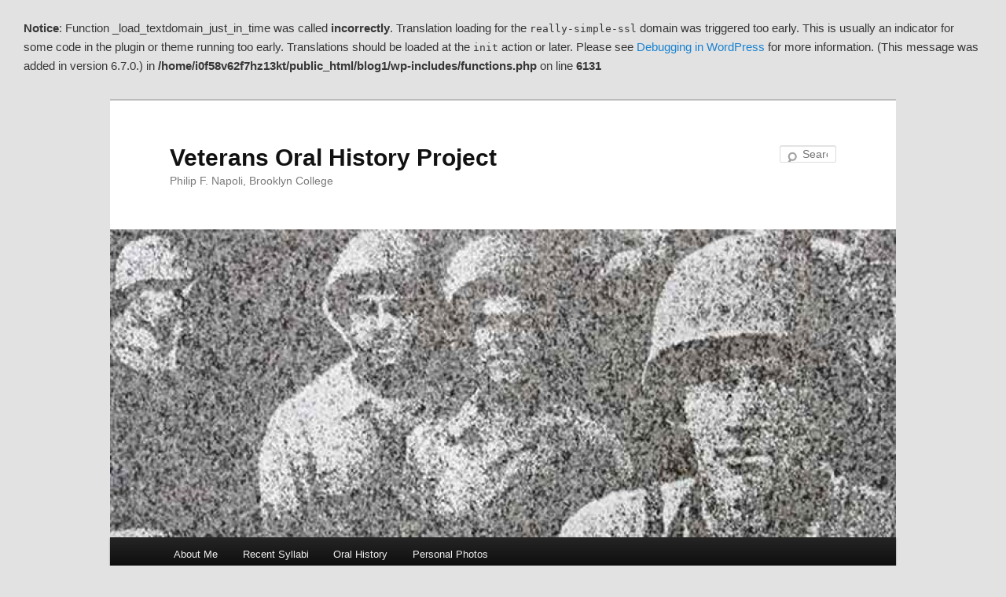

--- FILE ---
content_type: text/html; charset=UTF-8
request_url: https://philipnapoli.com/blog1/author/administrator/
body_size: 13776
content:
<br />
<b>Notice</b>:  Function _load_textdomain_just_in_time was called <strong>incorrectly</strong>. Translation loading for the <code>really-simple-ssl</code> domain was triggered too early. This is usually an indicator for some code in the plugin or theme running too early. Translations should be loaded at the <code>init</code> action or later. Please see <a href="https://developer.wordpress.org/advanced-administration/debug/debug-wordpress/">Debugging in WordPress</a> for more information. (This message was added in version 6.7.0.) in <b>/home/i0f58v62f7hz13kt/public_html/blog1/wp-includes/functions.php</b> on line <b>6131</b><br />
<!DOCTYPE html>
<html lang="en-US">
<head>
<meta charset="UTF-8" />
<meta name="viewport" content="width=device-width, initial-scale=1.0" />
<title>
Administrator | Veterans Oral History Project	</title>
<link rel="profile" href="https://gmpg.org/xfn/11" />
<link rel="stylesheet" type="text/css" media="all" href="https://philipnapoli.com/blog1/wp-content/themes/twentyeleven/style.css?ver=20251202" />
<link rel="pingback" href="https://philipnapoli.com/blog1/xmlrpc.php">
<meta name='robots' content='max-image-preview:large' />
<link rel="alternate" type="application/rss+xml" title="Veterans Oral History Project &raquo; Feed" href="https://philipnapoli.com/blog1/feed/" />
<link rel="alternate" type="application/rss+xml" title="Veterans Oral History Project &raquo; Comments Feed" href="https://philipnapoli.com/blog1/comments/feed/" />
<link rel="alternate" type="application/rss+xml" title="Veterans Oral History Project &raquo; Posts by Administrator Feed" href="https://philipnapoli.com/blog1/author/administrator/feed/" />
<style id='wp-img-auto-sizes-contain-inline-css' type='text/css'>
img:is([sizes=auto i],[sizes^="auto," i]){contain-intrinsic-size:3000px 1500px}
/*# sourceURL=wp-img-auto-sizes-contain-inline-css */
</style>
<style id='wp-emoji-styles-inline-css' type='text/css'>

	img.wp-smiley, img.emoji {
		display: inline !important;
		border: none !important;
		box-shadow: none !important;
		height: 1em !important;
		width: 1em !important;
		margin: 0 0.07em !important;
		vertical-align: -0.1em !important;
		background: none !important;
		padding: 0 !important;
	}
/*# sourceURL=wp-emoji-styles-inline-css */
</style>
<link rel='stylesheet' id='wp-block-library-css' href='https://philipnapoli.com/blog1/wp-includes/css/dist/block-library/style.min.css?ver=6.9' type='text/css' media='all' />
<style id='wp-block-image-inline-css' type='text/css'>
.wp-block-image>a,.wp-block-image>figure>a{display:inline-block}.wp-block-image img{box-sizing:border-box;height:auto;max-width:100%;vertical-align:bottom}@media not (prefers-reduced-motion){.wp-block-image img.hide{visibility:hidden}.wp-block-image img.show{animation:show-content-image .4s}}.wp-block-image[style*=border-radius] img,.wp-block-image[style*=border-radius]>a{border-radius:inherit}.wp-block-image.has-custom-border img{box-sizing:border-box}.wp-block-image.aligncenter{text-align:center}.wp-block-image.alignfull>a,.wp-block-image.alignwide>a{width:100%}.wp-block-image.alignfull img,.wp-block-image.alignwide img{height:auto;width:100%}.wp-block-image .aligncenter,.wp-block-image .alignleft,.wp-block-image .alignright,.wp-block-image.aligncenter,.wp-block-image.alignleft,.wp-block-image.alignright{display:table}.wp-block-image .aligncenter>figcaption,.wp-block-image .alignleft>figcaption,.wp-block-image .alignright>figcaption,.wp-block-image.aligncenter>figcaption,.wp-block-image.alignleft>figcaption,.wp-block-image.alignright>figcaption{caption-side:bottom;display:table-caption}.wp-block-image .alignleft{float:left;margin:.5em 1em .5em 0}.wp-block-image .alignright{float:right;margin:.5em 0 .5em 1em}.wp-block-image .aligncenter{margin-left:auto;margin-right:auto}.wp-block-image :where(figcaption){margin-bottom:1em;margin-top:.5em}.wp-block-image.is-style-circle-mask img{border-radius:9999px}@supports ((-webkit-mask-image:none) or (mask-image:none)) or (-webkit-mask-image:none){.wp-block-image.is-style-circle-mask img{border-radius:0;-webkit-mask-image:url('data:image/svg+xml;utf8,<svg viewBox="0 0 100 100" xmlns="http://www.w3.org/2000/svg"><circle cx="50" cy="50" r="50"/></svg>');mask-image:url('data:image/svg+xml;utf8,<svg viewBox="0 0 100 100" xmlns="http://www.w3.org/2000/svg"><circle cx="50" cy="50" r="50"/></svg>');mask-mode:alpha;-webkit-mask-position:center;mask-position:center;-webkit-mask-repeat:no-repeat;mask-repeat:no-repeat;-webkit-mask-size:contain;mask-size:contain}}:root :where(.wp-block-image.is-style-rounded img,.wp-block-image .is-style-rounded img){border-radius:9999px}.wp-block-image figure{margin:0}.wp-lightbox-container{display:flex;flex-direction:column;position:relative}.wp-lightbox-container img{cursor:zoom-in}.wp-lightbox-container img:hover+button{opacity:1}.wp-lightbox-container button{align-items:center;backdrop-filter:blur(16px) saturate(180%);background-color:#5a5a5a40;border:none;border-radius:4px;cursor:zoom-in;display:flex;height:20px;justify-content:center;opacity:0;padding:0;position:absolute;right:16px;text-align:center;top:16px;width:20px;z-index:100}@media not (prefers-reduced-motion){.wp-lightbox-container button{transition:opacity .2s ease}}.wp-lightbox-container button:focus-visible{outline:3px auto #5a5a5a40;outline:3px auto -webkit-focus-ring-color;outline-offset:3px}.wp-lightbox-container button:hover{cursor:pointer;opacity:1}.wp-lightbox-container button:focus{opacity:1}.wp-lightbox-container button:focus,.wp-lightbox-container button:hover,.wp-lightbox-container button:not(:hover):not(:active):not(.has-background){background-color:#5a5a5a40;border:none}.wp-lightbox-overlay{box-sizing:border-box;cursor:zoom-out;height:100vh;left:0;overflow:hidden;position:fixed;top:0;visibility:hidden;width:100%;z-index:100000}.wp-lightbox-overlay .close-button{align-items:center;cursor:pointer;display:flex;justify-content:center;min-height:40px;min-width:40px;padding:0;position:absolute;right:calc(env(safe-area-inset-right) + 16px);top:calc(env(safe-area-inset-top) + 16px);z-index:5000000}.wp-lightbox-overlay .close-button:focus,.wp-lightbox-overlay .close-button:hover,.wp-lightbox-overlay .close-button:not(:hover):not(:active):not(.has-background){background:none;border:none}.wp-lightbox-overlay .lightbox-image-container{height:var(--wp--lightbox-container-height);left:50%;overflow:hidden;position:absolute;top:50%;transform:translate(-50%,-50%);transform-origin:top left;width:var(--wp--lightbox-container-width);z-index:9999999999}.wp-lightbox-overlay .wp-block-image{align-items:center;box-sizing:border-box;display:flex;height:100%;justify-content:center;margin:0;position:relative;transform-origin:0 0;width:100%;z-index:3000000}.wp-lightbox-overlay .wp-block-image img{height:var(--wp--lightbox-image-height);min-height:var(--wp--lightbox-image-height);min-width:var(--wp--lightbox-image-width);width:var(--wp--lightbox-image-width)}.wp-lightbox-overlay .wp-block-image figcaption{display:none}.wp-lightbox-overlay button{background:none;border:none}.wp-lightbox-overlay .scrim{background-color:#fff;height:100%;opacity:.9;position:absolute;width:100%;z-index:2000000}.wp-lightbox-overlay.active{visibility:visible}@media not (prefers-reduced-motion){.wp-lightbox-overlay.active{animation:turn-on-visibility .25s both}.wp-lightbox-overlay.active img{animation:turn-on-visibility .35s both}.wp-lightbox-overlay.show-closing-animation:not(.active){animation:turn-off-visibility .35s both}.wp-lightbox-overlay.show-closing-animation:not(.active) img{animation:turn-off-visibility .25s both}.wp-lightbox-overlay.zoom.active{animation:none;opacity:1;visibility:visible}.wp-lightbox-overlay.zoom.active .lightbox-image-container{animation:lightbox-zoom-in .4s}.wp-lightbox-overlay.zoom.active .lightbox-image-container img{animation:none}.wp-lightbox-overlay.zoom.active .scrim{animation:turn-on-visibility .4s forwards}.wp-lightbox-overlay.zoom.show-closing-animation:not(.active){animation:none}.wp-lightbox-overlay.zoom.show-closing-animation:not(.active) .lightbox-image-container{animation:lightbox-zoom-out .4s}.wp-lightbox-overlay.zoom.show-closing-animation:not(.active) .lightbox-image-container img{animation:none}.wp-lightbox-overlay.zoom.show-closing-animation:not(.active) .scrim{animation:turn-off-visibility .4s forwards}}@keyframes show-content-image{0%{visibility:hidden}99%{visibility:hidden}to{visibility:visible}}@keyframes turn-on-visibility{0%{opacity:0}to{opacity:1}}@keyframes turn-off-visibility{0%{opacity:1;visibility:visible}99%{opacity:0;visibility:visible}to{opacity:0;visibility:hidden}}@keyframes lightbox-zoom-in{0%{transform:translate(calc((-100vw + var(--wp--lightbox-scrollbar-width))/2 + var(--wp--lightbox-initial-left-position)),calc(-50vh + var(--wp--lightbox-initial-top-position))) scale(var(--wp--lightbox-scale))}to{transform:translate(-50%,-50%) scale(1)}}@keyframes lightbox-zoom-out{0%{transform:translate(-50%,-50%) scale(1);visibility:visible}99%{visibility:visible}to{transform:translate(calc((-100vw + var(--wp--lightbox-scrollbar-width))/2 + var(--wp--lightbox-initial-left-position)),calc(-50vh + var(--wp--lightbox-initial-top-position))) scale(var(--wp--lightbox-scale));visibility:hidden}}
/*# sourceURL=https://philipnapoli.com/blog1/wp-includes/blocks/image/style.min.css */
</style>
<style id='wp-block-image-theme-inline-css' type='text/css'>
:root :where(.wp-block-image figcaption){color:#555;font-size:13px;text-align:center}.is-dark-theme :root :where(.wp-block-image figcaption){color:#ffffffa6}.wp-block-image{margin:0 0 1em}
/*# sourceURL=https://philipnapoli.com/blog1/wp-includes/blocks/image/theme.min.css */
</style>
<style id='wp-block-embed-inline-css' type='text/css'>
.wp-block-embed.alignleft,.wp-block-embed.alignright,.wp-block[data-align=left]>[data-type="core/embed"],.wp-block[data-align=right]>[data-type="core/embed"]{max-width:360px;width:100%}.wp-block-embed.alignleft .wp-block-embed__wrapper,.wp-block-embed.alignright .wp-block-embed__wrapper,.wp-block[data-align=left]>[data-type="core/embed"] .wp-block-embed__wrapper,.wp-block[data-align=right]>[data-type="core/embed"] .wp-block-embed__wrapper{min-width:280px}.wp-block-cover .wp-block-embed{min-height:240px;min-width:320px}.wp-block-embed{overflow-wrap:break-word}.wp-block-embed :where(figcaption){margin-bottom:1em;margin-top:.5em}.wp-block-embed iframe{max-width:100%}.wp-block-embed__wrapper{position:relative}.wp-embed-responsive .wp-has-aspect-ratio .wp-block-embed__wrapper:before{content:"";display:block;padding-top:50%}.wp-embed-responsive .wp-has-aspect-ratio iframe{bottom:0;height:100%;left:0;position:absolute;right:0;top:0;width:100%}.wp-embed-responsive .wp-embed-aspect-21-9 .wp-block-embed__wrapper:before{padding-top:42.85%}.wp-embed-responsive .wp-embed-aspect-18-9 .wp-block-embed__wrapper:before{padding-top:50%}.wp-embed-responsive .wp-embed-aspect-16-9 .wp-block-embed__wrapper:before{padding-top:56.25%}.wp-embed-responsive .wp-embed-aspect-4-3 .wp-block-embed__wrapper:before{padding-top:75%}.wp-embed-responsive .wp-embed-aspect-1-1 .wp-block-embed__wrapper:before{padding-top:100%}.wp-embed-responsive .wp-embed-aspect-9-16 .wp-block-embed__wrapper:before{padding-top:177.77%}.wp-embed-responsive .wp-embed-aspect-1-2 .wp-block-embed__wrapper:before{padding-top:200%}
/*# sourceURL=https://philipnapoli.com/blog1/wp-includes/blocks/embed/style.min.css */
</style>
<style id='wp-block-embed-theme-inline-css' type='text/css'>
.wp-block-embed :where(figcaption){color:#555;font-size:13px;text-align:center}.is-dark-theme .wp-block-embed :where(figcaption){color:#ffffffa6}.wp-block-embed{margin:0 0 1em}
/*# sourceURL=https://philipnapoli.com/blog1/wp-includes/blocks/embed/theme.min.css */
</style>
<style id='wp-block-paragraph-inline-css' type='text/css'>
.is-small-text{font-size:.875em}.is-regular-text{font-size:1em}.is-large-text{font-size:2.25em}.is-larger-text{font-size:3em}.has-drop-cap:not(:focus):first-letter{float:left;font-size:8.4em;font-style:normal;font-weight:100;line-height:.68;margin:.05em .1em 0 0;text-transform:uppercase}body.rtl .has-drop-cap:not(:focus):first-letter{float:none;margin-left:.1em}p.has-drop-cap.has-background{overflow:hidden}:root :where(p.has-background){padding:1.25em 2.375em}:where(p.has-text-color:not(.has-link-color)) a{color:inherit}p.has-text-align-left[style*="writing-mode:vertical-lr"],p.has-text-align-right[style*="writing-mode:vertical-rl"]{rotate:180deg}
/*# sourceURL=https://philipnapoli.com/blog1/wp-includes/blocks/paragraph/style.min.css */
</style>
<style id='global-styles-inline-css' type='text/css'>
:root{--wp--preset--aspect-ratio--square: 1;--wp--preset--aspect-ratio--4-3: 4/3;--wp--preset--aspect-ratio--3-4: 3/4;--wp--preset--aspect-ratio--3-2: 3/2;--wp--preset--aspect-ratio--2-3: 2/3;--wp--preset--aspect-ratio--16-9: 16/9;--wp--preset--aspect-ratio--9-16: 9/16;--wp--preset--color--black: #000;--wp--preset--color--cyan-bluish-gray: #abb8c3;--wp--preset--color--white: #fff;--wp--preset--color--pale-pink: #f78da7;--wp--preset--color--vivid-red: #cf2e2e;--wp--preset--color--luminous-vivid-orange: #ff6900;--wp--preset--color--luminous-vivid-amber: #fcb900;--wp--preset--color--light-green-cyan: #7bdcb5;--wp--preset--color--vivid-green-cyan: #00d084;--wp--preset--color--pale-cyan-blue: #8ed1fc;--wp--preset--color--vivid-cyan-blue: #0693e3;--wp--preset--color--vivid-purple: #9b51e0;--wp--preset--color--blue: #1982d1;--wp--preset--color--dark-gray: #373737;--wp--preset--color--medium-gray: #666;--wp--preset--color--light-gray: #e2e2e2;--wp--preset--gradient--vivid-cyan-blue-to-vivid-purple: linear-gradient(135deg,rgb(6,147,227) 0%,rgb(155,81,224) 100%);--wp--preset--gradient--light-green-cyan-to-vivid-green-cyan: linear-gradient(135deg,rgb(122,220,180) 0%,rgb(0,208,130) 100%);--wp--preset--gradient--luminous-vivid-amber-to-luminous-vivid-orange: linear-gradient(135deg,rgb(252,185,0) 0%,rgb(255,105,0) 100%);--wp--preset--gradient--luminous-vivid-orange-to-vivid-red: linear-gradient(135deg,rgb(255,105,0) 0%,rgb(207,46,46) 100%);--wp--preset--gradient--very-light-gray-to-cyan-bluish-gray: linear-gradient(135deg,rgb(238,238,238) 0%,rgb(169,184,195) 100%);--wp--preset--gradient--cool-to-warm-spectrum: linear-gradient(135deg,rgb(74,234,220) 0%,rgb(151,120,209) 20%,rgb(207,42,186) 40%,rgb(238,44,130) 60%,rgb(251,105,98) 80%,rgb(254,248,76) 100%);--wp--preset--gradient--blush-light-purple: linear-gradient(135deg,rgb(255,206,236) 0%,rgb(152,150,240) 100%);--wp--preset--gradient--blush-bordeaux: linear-gradient(135deg,rgb(254,205,165) 0%,rgb(254,45,45) 50%,rgb(107,0,62) 100%);--wp--preset--gradient--luminous-dusk: linear-gradient(135deg,rgb(255,203,112) 0%,rgb(199,81,192) 50%,rgb(65,88,208) 100%);--wp--preset--gradient--pale-ocean: linear-gradient(135deg,rgb(255,245,203) 0%,rgb(182,227,212) 50%,rgb(51,167,181) 100%);--wp--preset--gradient--electric-grass: linear-gradient(135deg,rgb(202,248,128) 0%,rgb(113,206,126) 100%);--wp--preset--gradient--midnight: linear-gradient(135deg,rgb(2,3,129) 0%,rgb(40,116,252) 100%);--wp--preset--font-size--small: 13px;--wp--preset--font-size--medium: 20px;--wp--preset--font-size--large: 36px;--wp--preset--font-size--x-large: 42px;--wp--preset--spacing--20: 0.44rem;--wp--preset--spacing--30: 0.67rem;--wp--preset--spacing--40: 1rem;--wp--preset--spacing--50: 1.5rem;--wp--preset--spacing--60: 2.25rem;--wp--preset--spacing--70: 3.38rem;--wp--preset--spacing--80: 5.06rem;--wp--preset--shadow--natural: 6px 6px 9px rgba(0, 0, 0, 0.2);--wp--preset--shadow--deep: 12px 12px 50px rgba(0, 0, 0, 0.4);--wp--preset--shadow--sharp: 6px 6px 0px rgba(0, 0, 0, 0.2);--wp--preset--shadow--outlined: 6px 6px 0px -3px rgb(255, 255, 255), 6px 6px rgb(0, 0, 0);--wp--preset--shadow--crisp: 6px 6px 0px rgb(0, 0, 0);}:where(.is-layout-flex){gap: 0.5em;}:where(.is-layout-grid){gap: 0.5em;}body .is-layout-flex{display: flex;}.is-layout-flex{flex-wrap: wrap;align-items: center;}.is-layout-flex > :is(*, div){margin: 0;}body .is-layout-grid{display: grid;}.is-layout-grid > :is(*, div){margin: 0;}:where(.wp-block-columns.is-layout-flex){gap: 2em;}:where(.wp-block-columns.is-layout-grid){gap: 2em;}:where(.wp-block-post-template.is-layout-flex){gap: 1.25em;}:where(.wp-block-post-template.is-layout-grid){gap: 1.25em;}.has-black-color{color: var(--wp--preset--color--black) !important;}.has-cyan-bluish-gray-color{color: var(--wp--preset--color--cyan-bluish-gray) !important;}.has-white-color{color: var(--wp--preset--color--white) !important;}.has-pale-pink-color{color: var(--wp--preset--color--pale-pink) !important;}.has-vivid-red-color{color: var(--wp--preset--color--vivid-red) !important;}.has-luminous-vivid-orange-color{color: var(--wp--preset--color--luminous-vivid-orange) !important;}.has-luminous-vivid-amber-color{color: var(--wp--preset--color--luminous-vivid-amber) !important;}.has-light-green-cyan-color{color: var(--wp--preset--color--light-green-cyan) !important;}.has-vivid-green-cyan-color{color: var(--wp--preset--color--vivid-green-cyan) !important;}.has-pale-cyan-blue-color{color: var(--wp--preset--color--pale-cyan-blue) !important;}.has-vivid-cyan-blue-color{color: var(--wp--preset--color--vivid-cyan-blue) !important;}.has-vivid-purple-color{color: var(--wp--preset--color--vivid-purple) !important;}.has-black-background-color{background-color: var(--wp--preset--color--black) !important;}.has-cyan-bluish-gray-background-color{background-color: var(--wp--preset--color--cyan-bluish-gray) !important;}.has-white-background-color{background-color: var(--wp--preset--color--white) !important;}.has-pale-pink-background-color{background-color: var(--wp--preset--color--pale-pink) !important;}.has-vivid-red-background-color{background-color: var(--wp--preset--color--vivid-red) !important;}.has-luminous-vivid-orange-background-color{background-color: var(--wp--preset--color--luminous-vivid-orange) !important;}.has-luminous-vivid-amber-background-color{background-color: var(--wp--preset--color--luminous-vivid-amber) !important;}.has-light-green-cyan-background-color{background-color: var(--wp--preset--color--light-green-cyan) !important;}.has-vivid-green-cyan-background-color{background-color: var(--wp--preset--color--vivid-green-cyan) !important;}.has-pale-cyan-blue-background-color{background-color: var(--wp--preset--color--pale-cyan-blue) !important;}.has-vivid-cyan-blue-background-color{background-color: var(--wp--preset--color--vivid-cyan-blue) !important;}.has-vivid-purple-background-color{background-color: var(--wp--preset--color--vivid-purple) !important;}.has-black-border-color{border-color: var(--wp--preset--color--black) !important;}.has-cyan-bluish-gray-border-color{border-color: var(--wp--preset--color--cyan-bluish-gray) !important;}.has-white-border-color{border-color: var(--wp--preset--color--white) !important;}.has-pale-pink-border-color{border-color: var(--wp--preset--color--pale-pink) !important;}.has-vivid-red-border-color{border-color: var(--wp--preset--color--vivid-red) !important;}.has-luminous-vivid-orange-border-color{border-color: var(--wp--preset--color--luminous-vivid-orange) !important;}.has-luminous-vivid-amber-border-color{border-color: var(--wp--preset--color--luminous-vivid-amber) !important;}.has-light-green-cyan-border-color{border-color: var(--wp--preset--color--light-green-cyan) !important;}.has-vivid-green-cyan-border-color{border-color: var(--wp--preset--color--vivid-green-cyan) !important;}.has-pale-cyan-blue-border-color{border-color: var(--wp--preset--color--pale-cyan-blue) !important;}.has-vivid-cyan-blue-border-color{border-color: var(--wp--preset--color--vivid-cyan-blue) !important;}.has-vivid-purple-border-color{border-color: var(--wp--preset--color--vivid-purple) !important;}.has-vivid-cyan-blue-to-vivid-purple-gradient-background{background: var(--wp--preset--gradient--vivid-cyan-blue-to-vivid-purple) !important;}.has-light-green-cyan-to-vivid-green-cyan-gradient-background{background: var(--wp--preset--gradient--light-green-cyan-to-vivid-green-cyan) !important;}.has-luminous-vivid-amber-to-luminous-vivid-orange-gradient-background{background: var(--wp--preset--gradient--luminous-vivid-amber-to-luminous-vivid-orange) !important;}.has-luminous-vivid-orange-to-vivid-red-gradient-background{background: var(--wp--preset--gradient--luminous-vivid-orange-to-vivid-red) !important;}.has-very-light-gray-to-cyan-bluish-gray-gradient-background{background: var(--wp--preset--gradient--very-light-gray-to-cyan-bluish-gray) !important;}.has-cool-to-warm-spectrum-gradient-background{background: var(--wp--preset--gradient--cool-to-warm-spectrum) !important;}.has-blush-light-purple-gradient-background{background: var(--wp--preset--gradient--blush-light-purple) !important;}.has-blush-bordeaux-gradient-background{background: var(--wp--preset--gradient--blush-bordeaux) !important;}.has-luminous-dusk-gradient-background{background: var(--wp--preset--gradient--luminous-dusk) !important;}.has-pale-ocean-gradient-background{background: var(--wp--preset--gradient--pale-ocean) !important;}.has-electric-grass-gradient-background{background: var(--wp--preset--gradient--electric-grass) !important;}.has-midnight-gradient-background{background: var(--wp--preset--gradient--midnight) !important;}.has-small-font-size{font-size: var(--wp--preset--font-size--small) !important;}.has-medium-font-size{font-size: var(--wp--preset--font-size--medium) !important;}.has-large-font-size{font-size: var(--wp--preset--font-size--large) !important;}.has-x-large-font-size{font-size: var(--wp--preset--font-size--x-large) !important;}
/*# sourceURL=global-styles-inline-css */
</style>

<style id='classic-theme-styles-inline-css' type='text/css'>
/*! This file is auto-generated */
.wp-block-button__link{color:#fff;background-color:#32373c;border-radius:9999px;box-shadow:none;text-decoration:none;padding:calc(.667em + 2px) calc(1.333em + 2px);font-size:1.125em}.wp-block-file__button{background:#32373c;color:#fff;text-decoration:none}
/*# sourceURL=/wp-includes/css/classic-themes.min.css */
</style>
<link rel='stylesheet' id='twentyeleven-block-style-css' href='https://philipnapoli.com/blog1/wp-content/themes/twentyeleven/blocks.css?ver=20240703' type='text/css' media='all' />
<link rel="https://api.w.org/" href="https://philipnapoli.com/blog1/wp-json/" /><link rel="alternate" title="JSON" type="application/json" href="https://philipnapoli.com/blog1/wp-json/wp/v2/users/1" /><link rel="EditURI" type="application/rsd+xml" title="RSD" href="https://philipnapoli.com/blog1/xmlrpc.php?rsd" />
<meta name="generator" content="WordPress 6.9" />
<style type="text/css">.recentcomments a{display:inline !important;padding:0 !important;margin:0 !important;}</style></head>

<body data-rsssl=1 class="archive author author-administrator author-1 custom-background wp-embed-responsive wp-theme-twentyeleven single-author two-column right-sidebar">
<div class="skip-link"><a class="assistive-text" href="#content">Skip to primary content</a></div><div class="skip-link"><a class="assistive-text" href="#secondary">Skip to secondary content</a></div><div id="page" class="hfeed">
	<header id="branding">
			<hgroup>
									<h1 id="site-title"><span><a href="https://philipnapoli.com/blog1/" rel="home" >Veterans Oral History Project</a></span></h1>
										<h2 id="site-description">Philip F. Napoli, Brooklyn College</h2>
							</hgroup>

						<a href="https://philipnapoli.com/blog1/" rel="home" >
				<img src="https://philipnapoli.com/blog1/wp-content/uploads/2013/01/cropped-pfn_korean_memorial_dc_for-web.jpg" width="1000" height="392" alt="Veterans Oral History Project" srcset="https://philipnapoli.com/blog1/wp-content/uploads/2013/01/cropped-pfn_korean_memorial_dc_for-web.jpg 1000w, https://philipnapoli.com/blog1/wp-content/uploads/2013/01/cropped-pfn_korean_memorial_dc_for-web-300x117.jpg 300w, https://philipnapoli.com/blog1/wp-content/uploads/2013/01/cropped-pfn_korean_memorial_dc_for-web-500x196.jpg 500w" sizes="(max-width: 1000px) 100vw, 1000px" decoding="async" fetchpriority="high" />			</a>
			
									<form method="get" id="searchform" action="https://philipnapoli.com/blog1/">
		<label for="s" class="assistive-text">Search</label>
		<input type="text" class="field" name="s" id="s" placeholder="Search" />
		<input type="submit" class="submit" name="submit" id="searchsubmit" value="Search" />
	</form>
			
			<nav id="access">
				<h3 class="assistive-text">Main menu</h3>
				<div class="menu-pages-container"><ul id="menu-pages" class="menu"><li id="menu-item-1059" class="menu-item menu-item-type-post_type menu-item-object-page menu-item-has-children menu-item-1059"><a href="https://philipnapoli.com/blog1/about-me/">About Me</a>
<ul class="sub-menu">
	<li id="menu-item-1051" class="menu-item menu-item-type-post_type menu-item-object-page menu-item-1051"><a href="https://philipnapoli.com/blog1/about-me/philip-f-napoli-cv-feb-2015/">Philip F. Napoli Brief CV</a></li>
</ul>
</li>
<li id="menu-item-1191" class="menu-item menu-item-type-post_type menu-item-object-page menu-item-1191"><a href="https://philipnapoli.com/blog1/recent-syllabi/">Recent Syllabi</a></li>
<li id="menu-item-1119" class="menu-item menu-item-type-post_type menu-item-object-page menu-item-has-children menu-item-1119"><a href="https://philipnapoli.com/blog1/oral-history/">Oral History</a>
<ul class="sub-menu">
	<li id="menu-item-1137" class="menu-item menu-item-type-post_type menu-item-object-page menu-item-1137"><a href="https://philipnapoli.com/blog1/oral-history/brooklyn-college-listening-project-forms/">Brooklyn College Listening Project Forms</a></li>
	<li id="menu-item-1130" class="menu-item menu-item-type-post_type menu-item-object-page menu-item-1130"><a href="https://philipnapoli.com/blog1/oral-history/napoli-irb-forms/">Napoli IRB Forms</a></li>
</ul>
</li>
<li id="menu-item-1049" class="menu-item menu-item-type-post_type menu-item-object-page menu-item-1049"><a href="https://philipnapoli.com/blog1/personal-photos/">Personal Photos</a></li>
</ul></div>			</nav><!-- #access -->
	</header><!-- #branding -->


	<div id="main">

		<section id="primary">
			<div id="content" role="main">

			
				
				<header class="page-header">
					<h1 class="page-title author">
					Author Archives: <span class="vcard"><a class="url fn n" href="https://philipnapoli.com/blog1/author/administrator/" rel="me">Administrator</a></span>					</h1>
				</header>

				
							<nav id="nav-above">
				<h3 class="assistive-text">Post navigation</h3>
									<div class="nav-previous"><a href="https://philipnapoli.com/blog1/author/administrator/page/2/" ><span class="meta-nav">&larr;</span> Older posts</a></div>
				
							</nav><!-- #nav-above -->
			
								<div id="author-info">
					<div id="author-avatar">
						<img alt='' src='https://secure.gravatar.com/avatar/be8e687c017ec7d3126b49c39f9b04e3d5b500be2e86b53aee42db6ee0fed345?s=60&#038;d=mm&#038;r=g' srcset='https://secure.gravatar.com/avatar/be8e687c017ec7d3126b49c39f9b04e3d5b500be2e86b53aee42db6ee0fed345?s=120&#038;d=mm&#038;r=g 2x' class='avatar avatar-60 photo' height='60' width='60' decoding='async'/>					</div><!-- #author-avatar -->
					<div id="author-description">
						<h2>
						About Administrator						</h2>
						I am an associate professor of U.S. history at Brooklyn College.					</div><!-- #author-description	-->
				</div><!-- #author-info -->
				
				
					
	<article id="post-1229" class="post-1229 post type-post status-publish format-standard hentry category-uncategorized">
		<header class="entry-header">
						<h1 class="entry-title"><a href="https://philipnapoli.com/blog1/2023/07/31/interview-about-bringing-it-all-back-home/" rel="bookmark">Interview about Bringing It All Back Home</a></h1>
			
						<div class="entry-meta">
				<span class="sep">Posted on </span><a href="https://philipnapoli.com/blog1/2023/07/31/interview-about-bringing-it-all-back-home/" title="6:48 pm" rel="bookmark"><time class="entry-date" datetime="2023-07-31T18:48:15+00:00">July 31, 2023</time></a><span class="by-author"> <span class="sep"> by </span> <span class="author vcard"><a class="url fn n" href="https://philipnapoli.com/blog1/author/administrator/" title="View all posts by Administrator" rel="author">Administrator</a></span></span>			</div><!-- .entry-meta -->
			
					</header><!-- .entry-header -->

				<div class="entry-content">
			
<p>Just found this interview with me about my first book, <a href="https://www.amazon.com/Bringing-All-Back-Home-Veterans/dp/0809073188/ref=sr_1_1?crid=3J3RHKGMVKXVH&amp;keywords=bringing+it+all+back+home+vietnam&amp;qid=1690829242&amp;sprefix=bringing+it+all+back+home+vietnam%2Caps%2C205&amp;sr=8-1" target="_blank" rel="noreferrer noopener">Bringing It All Back Home</a> recorded and published some years ago. It belongs here, I think.</p>



<figure class="wp-block-embed is-type-video is-provider-youtube wp-block-embed-youtube wp-embed-aspect-16-9 wp-has-aspect-ratio"><div class="wp-block-embed__wrapper">
<iframe title="New York City&#039;s Vietnam Veterans" width="584" height="329" src="https://www.youtube.com/embed/2kqjd4keB8s" frameborder="0" allow="accelerometer; autoplay; clipboard-write; encrypted-media; gyroscope; picture-in-picture; web-share" referrerpolicy="strict-origin-when-cross-origin" allowfullscreen></iframe>
</div></figure>
					</div><!-- .entry-content -->
		
		<footer class="entry-meta">
			
										<span class="cat-links">
					<span class="entry-utility-prep entry-utility-prep-cat-links">Posted in</span> <a href="https://philipnapoli.com/blog1/category/uncategorized/" rel="category tag">Uncategorized</a>			</span>
							
										
			
					</footer><!-- .entry-meta -->
	</article><!-- #post-1229 -->

				
					
	<article id="post-1187" class="post-1187 post type-post status-publish format-standard hentry category-uncategorized">
		<header class="entry-header">
						<h1 class="entry-title"><a href="https://philipnapoli.com/blog1/2023/07/25/brooklyn-college-remote-learning-and-oral-history-in-the-time-of-covid/" rel="bookmark">Brooklyn College: Remote learning and oral history in the time of COVID</a></h1>
			
						<div class="entry-meta">
				<span class="sep">Posted on </span><a href="https://philipnapoli.com/blog1/2023/07/25/brooklyn-college-remote-learning-and-oral-history-in-the-time-of-covid/" title="2:26 pm" rel="bookmark"><time class="entry-date" datetime="2023-07-25T14:26:57+00:00">July 25, 2023</time></a><span class="by-author"> <span class="sep"> by </span> <span class="author vcard"><a class="url fn n" href="https://philipnapoli.com/blog1/author/administrator/" title="View all posts by Administrator" rel="author">Administrator</a></span></span>			</div><!-- .entry-meta -->
			
					</header><!-- .entry-header -->

				<div class="entry-content">
			
<p>Here is a recording of a talk I did two years ago about how I shifted my oral history instructional methods in the fall of 2020.</p>



<p>&#8220;When the pandemic hit, Philip F. Napoli, associate professor and chair of the Brooklyn College Department of History, knew that this semester&#8217;s oral history class was going to present unique challenges for both pedagogy and technical operation.</p>



<p>In this session, students Malkah Schack, Xander Raff, and Professor Napoli discuss their experiences and lessons learned from a remote semester. Students learned about oral history and were responsible for conducting at least 7 hours of interviews with 5 unique narrators culminating in creating their own podcast episode. Xander explored mental health with veterans, and Malkah explored clothing as a form of resistance. They discuss the tools they used, such as TheirStory for remote interviewing and transcription, PixStori for short-form testimonies combining image and sound, and Audacity and Garage Band for composition. They also discuss lessons learned in remote interviewing.</p>



<p>The webinar was facilitated by TheirStory&#8217;s Founder &amp; CEO, Zack Ellis.&#8221;</p>



<figure class="wp-block-embed is-type-video is-provider-youtube wp-block-embed-youtube wp-embed-aspect-4-3 wp-has-aspect-ratio"><div class="wp-block-embed__wrapper">
<iframe loading="lazy" title="Brooklyn College: Remote learning and oral history in the time of COVID" width="584" height="438" src="https://www.youtube.com/embed/66NA3m2kmuI" frameborder="0" allow="accelerometer; autoplay; clipboard-write; encrypted-media; gyroscope; picture-in-picture; web-share" referrerpolicy="strict-origin-when-cross-origin" allowfullscreen></iframe>
</div></figure>



<p class="wp-embed-aspect-4-3 wp-has-aspect-ratio"><a href="https://www.youtube.com/watch?v=66NA3m2kmuI" target="_blank" rel="noreferrer noopener">https://www.youtube.com/watch?v=66NA3m2kmuI</a></p>
					</div><!-- .entry-content -->
		
		<footer class="entry-meta">
			
										<span class="cat-links">
					<span class="entry-utility-prep entry-utility-prep-cat-links">Posted in</span> <a href="https://philipnapoli.com/blog1/category/uncategorized/" rel="category tag">Uncategorized</a>			</span>
							
										
			
					</footer><!-- .entry-meta -->
	</article><!-- #post-1187 -->

				
					
	<article id="post-1185" class="post-1185 post type-post status-publish format-standard hentry category-uncategorized tag-brooklyn-college tag-brooklyn-college-history-department tag-interview tag-oral-history">
		<header class="entry-header">
						<h1 class="entry-title"><a href="https://philipnapoli.com/blog1/2023/07/25/podcast-episode/" rel="bookmark">Podcast Episode</a></h1>
			
						<div class="entry-meta">
				<span class="sep">Posted on </span><a href="https://philipnapoli.com/blog1/2023/07/25/podcast-episode/" title="1:44 pm" rel="bookmark"><time class="entry-date" datetime="2023-07-25T13:44:33+00:00">July 25, 2023</time></a><span class="by-author"> <span class="sep"> by </span> <span class="author vcard"><a class="url fn n" href="https://philipnapoli.com/blog1/author/administrator/" title="View all posts by Administrator" rel="author">Administrator</a></span></span>			</div><!-- .entry-meta -->
			
					</header><!-- .entry-header -->

				<div class="entry-content">
			
<p>This past spring, Micah Sander and Carter Green created the &#8220;<a href="https://open.spotify.com/show/7EtCZRdH24KOKYSSyNrDb4?si=bf48a45c8e7b4bb3">Our Professor Podcast</a>,&#8221; series, in which they interviewed <a href="https://www.brooklyn.edu/history/">Brooklyn College History Department</a> faculty. The episode in which they interview me <a href="https://open.spotify.com/episode/1lRHbhOTobGMaT6OqSmEdU?si=92c8dc01feb245c1">can be found here</a>.</p>



<p>From the episode description:</p>



<p>&#8220;Carter and Micah had a chat with Professor Philip Napoli. </p>



<p>Professor Philip Napoli is a historian of 20-century US social and public history and has been involved in collecting oral histories for 18 years. He received his BA from McGill and his MA and Phd from Columbia. He is the current Department Chair of the History Department.</p>



<p><br>He is the author of Bringing It All Back Home: An Oral History of New York City’s Vietnam Veterans, co-curator of “In Our Own Words: Portraits of Brooklyn’s Vietnam Veterans,” and was one of the chief researchers for Tom Brokaw’s The Greatest Generation.&#8221;<br><br>Artwork by Layal Suliaman<br>Music by Nate Sander</p>



<figure class="wp-block-embed is-type-rich is-provider-spotify wp-block-embed-spotify wp-embed-aspect-21-9 wp-has-aspect-ratio"><div class="wp-block-embed__wrapper">
https://open.spotify.com/episode/1lRHbhOTobGMaT6OqSmEdU?si=kjlRlBBRQAqgrsLCEfJ0eg
</div></figure>
					</div><!-- .entry-content -->
		
		<footer class="entry-meta">
			
										<span class="cat-links">
					<span class="entry-utility-prep entry-utility-prep-cat-links">Posted in</span> <a href="https://philipnapoli.com/blog1/category/uncategorized/" rel="category tag">Uncategorized</a>			</span>
							
										<span class="sep"> | </span>
								<span class="tag-links">
					<span class="entry-utility-prep entry-utility-prep-tag-links">Tagged</span> <a href="https://philipnapoli.com/blog1/tag/brooklyn-college/" rel="tag">Brooklyn College</a>, <a href="https://philipnapoli.com/blog1/tag/brooklyn-college-history-department/" rel="tag">brooklyn college history department</a>, <a href="https://philipnapoli.com/blog1/tag/interview/" rel="tag">interview</a>, <a href="https://philipnapoli.com/blog1/tag/oral-history/" rel="tag">oral history</a>			</span>
							
			
					</footer><!-- .entry-meta -->
	</article><!-- #post-1185 -->

				
					
	<article id="post-1015" class="post-1015 post type-post status-publish format-standard hentry category-uncategorized">
		<header class="entry-header">
						<h1 class="entry-title"><a href="https://philipnapoli.com/blog1/2023/07/19/interim-dean-brooklyn-college-school-of-humanities-and-social-sciences/" rel="bookmark">Interim Dean Brooklyn College School of Humanities and Social Sciences</a></h1>
			
						<div class="entry-meta">
				<span class="sep">Posted on </span><a href="https://philipnapoli.com/blog1/2023/07/19/interim-dean-brooklyn-college-school-of-humanities-and-social-sciences/" title="11:08 pm" rel="bookmark"><time class="entry-date" datetime="2023-07-19T23:08:57+00:00">July 19, 2023</time></a><span class="by-author"> <span class="sep"> by </span> <span class="author vcard"><a class="url fn n" href="https://philipnapoli.com/blog1/author/administrator/" title="View all posts by Administrator" rel="author">Administrator</a></span></span>			</div><!-- .entry-meta -->
			
					</header><!-- .entry-header -->

				<div class="entry-content">
			
<p>In the academic year 2023-2024, I will serve as the interim Dean of the <a rel="noreferrer noopener" href="https://www.brooklyn.edu/hss/" target="_blank">Brooklyn College School of the Humanities and Social Sciences.</a><br><br>I served as chair of the Brooklyn College Department of History from the fall of 2020 until the spring of 2023.</p>



<figure class="wp-block-embed is-type-wp-embed is-provider-brooklyn-college wp-block-embed-brooklyn-college"><div class="wp-block-embed__wrapper">
<blockquote class="wp-embedded-content" data-secret="kfmltETyQT"><a href="https://www.brooklyn.edu/faculty-staff/philip-napoli/">Philip Napoli</a></blockquote><iframe loading="lazy" class="wp-embedded-content" sandbox="allow-scripts" security="restricted" style="position: absolute; clip: rect(1px, 1px, 1px, 1px);" title="&#8220;Philip Napoli&#8221; &#8212; Brooklyn College" src="https://www.brooklyn.edu/faculty-staff/philip-napoli/embed/#?secret=lGJWu8miDX#?secret=kfmltETyQT" data-secret="kfmltETyQT" width="584" height="329" frameborder="0" marginwidth="0" marginheight="0" scrolling="no"></iframe>
</div></figure>
					</div><!-- .entry-content -->
		
		<footer class="entry-meta">
			
										<span class="cat-links">
					<span class="entry-utility-prep entry-utility-prep-cat-links">Posted in</span> <a href="https://philipnapoli.com/blog1/category/uncategorized/" rel="category tag">Uncategorized</a>			</span>
							
										
			
					</footer><!-- .entry-meta -->
	</article><!-- #post-1015 -->

				
					
	<article id="post-1003" class="post-1003 post type-post status-publish format-standard hentry category-uncategorized tag-brooklyn-college tag-course tag-oral-history">
		<header class="entry-header">
						<h1 class="entry-title"><a href="https://philipnapoli.com/blog1/2021/07/05/fall-2021-course/" rel="bookmark">Fall 2021 Course</a></h1>
			
						<div class="entry-meta">
				<span class="sep">Posted on </span><a href="https://philipnapoli.com/blog1/2021/07/05/fall-2021-course/" title="6:55 pm" rel="bookmark"><time class="entry-date" datetime="2021-07-05T18:55:34+00:00">July 5, 2021</time></a><span class="by-author"> <span class="sep"> by </span> <span class="author vcard"><a class="url fn n" href="https://philipnapoli.com/blog1/author/administrator/" title="View all posts by Administrator" rel="author">Administrator</a></span></span>			</div><!-- .entry-meta -->
			
					</header><!-- .entry-header -->

				<div class="entry-content">
			
<figure class="wp-block-image size-large"><img loading="lazy" decoding="async" width="1024" height="1024" src="https://philipnapoli.com/blog1/wp-content/uploads/2021/07/oral-history-2-1024x1024.jpg" alt="" class="wp-image-1006" srcset="https://philipnapoli.com/blog1/wp-content/uploads/2021/07/oral-history-2-1024x1024.jpg 1024w, https://philipnapoli.com/blog1/wp-content/uploads/2021/07/oral-history-2-300x300.jpg 300w, https://philipnapoli.com/blog1/wp-content/uploads/2021/07/oral-history-2-150x150.jpg 150w, https://philipnapoli.com/blog1/wp-content/uploads/2021/07/oral-history-2-768x768.jpg 768w, https://philipnapoli.com/blog1/wp-content/uploads/2021/07/oral-history-2.jpg 1080w" sizes="auto, (max-width: 1024px) 100vw, 1024px" /><figcaption>Fall 2021 Course

H4200 
Oral History Theory and Practice

Course Code: 52961
ETY6 (T, Th. 6:05-7:45 pm)
Prof. Philip F. Napoli

For permission email
Philip.napoli@gmail.com

</figcaption></figure>



<p>H4200<br>Oral History Theory and Practice</p>



<p>Course Code: 52961<br>ETY6 (T, Th. 6:05-7:45 pm)<br>Prof. Philip F. Napoli</p>



<p>For permission email<br><a href="mailto:Philip.napoli@gmail.com">Philip.napoli@gmail.com</a></p>
					</div><!-- .entry-content -->
		
		<footer class="entry-meta">
			
										<span class="cat-links">
					<span class="entry-utility-prep entry-utility-prep-cat-links">Posted in</span> <a href="https://philipnapoli.com/blog1/category/uncategorized/" rel="category tag">Uncategorized</a>			</span>
							
										<span class="sep"> | </span>
								<span class="tag-links">
					<span class="entry-utility-prep entry-utility-prep-tag-links">Tagged</span> <a href="https://philipnapoli.com/blog1/tag/brooklyn-college/" rel="tag">Brooklyn College</a>, <a href="https://philipnapoli.com/blog1/tag/course/" rel="tag">course</a>, <a href="https://philipnapoli.com/blog1/tag/oral-history/" rel="tag">oral history</a>			</span>
							
			
					</footer><!-- .entry-meta -->
	</article><!-- #post-1003 -->

				
					
	<article id="post-1001" class="post-1001 post type-post status-publish format-standard hentry category-uncategorized tag-oral-history">
		<header class="entry-header">
						<h1 class="entry-title"><a href="https://philipnapoli.com/blog1/2021/07/05/volunteers-wanted-for-a-research-study/" rel="bookmark">Volunteers Wanted for a Research Study</a></h1>
			
						<div class="entry-meta">
				<span class="sep">Posted on </span><a href="https://philipnapoli.com/blog1/2021/07/05/volunteers-wanted-for-a-research-study/" title="4:54 pm" rel="bookmark"><time class="entry-date" datetime="2021-07-05T16:54:13+00:00">July 5, 2021</time></a><span class="by-author"> <span class="sep"> by </span> <span class="author vcard"><a class="url fn n" href="https://philipnapoli.com/blog1/author/administrator/" title="View all posts by Administrator" rel="author">Administrator</a></span></span>			</div><!-- .entry-meta -->
			
					</header><!-- .entry-header -->

				<div class="entry-content">
			
<p>Veterans Oral History Project IRB File # 2018-1058</p>



<p>Flyer<br>This is an oral history research project focused on U.S. military veterans.</p>



<p>The purpose of this research is to:<br>1. Record, preserve and present to the public the memories of military veterans<br>2. Understand and interpret the long-term impact military service has had on veteran&#8217;s lives</p>



<p><strong>At this time, I seek to interview women who deployed to a combat zone and took photographs.</strong></p>



<p>I would like to interview you and talk about the photos you took.</p>



<p>The interview can take place in any location you are comfortable. It can be conducted over the telephone.</p>



<p>The interview will be open-ended but is not expected to last more than two hours.</p>



<p>You may end the interview at any time. There are no direct benefits to you for your participation in this research study.</p>



<p><strong><em>If you agree to participate,<br>you will become a named author on the study.</em></strong></p>



<p>To learn more about this research, contact:</p>



<p>Prof. Philip F. Napoli</p>



<p>pnapoli@brooklyn.cuny.edu</p>



<p>1123a Boylan Hall Brooklyn College 2900 Bedford Ave. Brooklyn, NY 11210</p>
					</div><!-- .entry-content -->
		
		<footer class="entry-meta">
			
										<span class="cat-links">
					<span class="entry-utility-prep entry-utility-prep-cat-links">Posted in</span> <a href="https://philipnapoli.com/blog1/category/uncategorized/" rel="category tag">Uncategorized</a>			</span>
							
										<span class="sep"> | </span>
								<span class="tag-links">
					<span class="entry-utility-prep entry-utility-prep-tag-links">Tagged</span> <a href="https://philipnapoli.com/blog1/tag/oral-history/" rel="tag">oral history</a>			</span>
							
			
					</footer><!-- .entry-meta -->
	</article><!-- #post-1001 -->

				
					
	<article id="post-994" class="post-994 post type-post status-publish format-standard hentry category-uncategorized tag-brooklyn-college tag-oral-history">
		<header class="entry-header">
						<h1 class="entry-title"><a href="https://philipnapoli.com/blog1/2020/04/15/fall-2020-brooklyn-college-course/" rel="bookmark">Fall 2020 Brooklyn College Course</a></h1>
			
						<div class="entry-meta">
				<span class="sep">Posted on </span><a href="https://philipnapoli.com/blog1/2020/04/15/fall-2020-brooklyn-college-course/" title="11:14 pm" rel="bookmark"><time class="entry-date" datetime="2020-04-15T23:14:25+00:00">April 15, 2020</time></a><span class="by-author"> <span class="sep"> by </span> <span class="author vcard"><a class="url fn n" href="https://philipnapoli.com/blog1/author/administrator/" title="View all posts by Administrator" rel="author">Administrator</a></span></span>			</div><!-- .entry-meta -->
			
					</header><!-- .entry-header -->

				<div class="entry-content">
			
<p>I posted a video description of my fall oral history course. <br><br>If you are a BC student and you would like to take the course, send me an email.<br><br></p>



<figure><iframe loading="lazy" src="https://www.youtube.com/embed/I5JDFFLJ1hc" allowfullscreen="" width="560" height="315"></iframe></figure>



<p></p>
					</div><!-- .entry-content -->
		
		<footer class="entry-meta">
			
										<span class="cat-links">
					<span class="entry-utility-prep entry-utility-prep-cat-links">Posted in</span> <a href="https://philipnapoli.com/blog1/category/uncategorized/" rel="category tag">Uncategorized</a>			</span>
							
										<span class="sep"> | </span>
								<span class="tag-links">
					<span class="entry-utility-prep entry-utility-prep-tag-links">Tagged</span> <a href="https://philipnapoli.com/blog1/tag/brooklyn-college/" rel="tag">Brooklyn College</a>, <a href="https://philipnapoli.com/blog1/tag/oral-history/" rel="tag">oral history</a>			</span>
							
			
					</footer><!-- .entry-meta -->
	</article><!-- #post-994 -->

				
					
	<article id="post-981" class="post-981 post type-post status-publish format-standard hentry category-uncategorized">
		<header class="entry-header">
						<h1 class="entry-title"><a href="https://philipnapoli.com/blog1/2020/03/30/my-fall-2020-course/" rel="bookmark">My Fall 2020 Course</a></h1>
			
						<div class="entry-meta">
				<span class="sep">Posted on </span><a href="https://philipnapoli.com/blog1/2020/03/30/my-fall-2020-course/" title="5:46 pm" rel="bookmark"><time class="entry-date" datetime="2020-03-30T17:46:28+00:00">March 30, 2020</time></a><span class="by-author"> <span class="sep"> by </span> <span class="author vcard"><a class="url fn n" href="https://philipnapoli.com/blog1/author/administrator/" title="View all posts by Administrator" rel="author">Administrator</a></span></span>			</div><!-- .entry-meta -->
			
					</header><!-- .entry-header -->

				<div class="entry-content">
			
<p>HIST. 4200 Oral History Theory &amp; Practice<br />Course Code: 5182<br />Tuesday and Thursday 6:05 PM-7:45 PM<br />PFN<br />For course permission, email Philip.napoli@gmail.com</p>



<figure class="wp-block-image size-large"><img loading="lazy" decoding="async" width="1707" height="2560" src="https://philipnapoli.com/blog1/wp-content/uploads/2020/03/2020-oral-history-flyer-ver-1-copy-scaled.jpg" alt="" class="wp-image-983" srcset="https://philipnapoli.com/blog1/wp-content/uploads/2020/03/2020-oral-history-flyer-ver-1-copy-scaled.jpg 1707w, https://philipnapoli.com/blog1/wp-content/uploads/2020/03/2020-oral-history-flyer-ver-1-copy-200x300.jpg 200w, https://philipnapoli.com/blog1/wp-content/uploads/2020/03/2020-oral-history-flyer-ver-1-copy-683x1024.jpg 683w, https://philipnapoli.com/blog1/wp-content/uploads/2020/03/2020-oral-history-flyer-ver-1-copy-768x1152.jpg 768w, https://philipnapoli.com/blog1/wp-content/uploads/2020/03/2020-oral-history-flyer-ver-1-copy-1024x1536.jpg 1024w, https://philipnapoli.com/blog1/wp-content/uploads/2020/03/2020-oral-history-flyer-ver-1-copy-1365x2048.jpg 1365w" sizes="auto, (max-width: 1707px) 100vw, 1707px" /></figure>



<p>This course is an investigation in to the processes and procedures of oral history, and the ways this technique can be employed in the study of history. Together we will learn how to conduct interviews and create appropriate archival records about them and discuss the various ways oral testimony can be used.<br /><br />Because oral history is a technique, this is a project-based course in which you will be learning theory and method, not 					</div><!-- .entry-content -->
		
		<footer class="entry-meta">
			
										<span class="cat-links">
					<span class="entry-utility-prep entry-utility-prep-cat-links">Posted in</span> <a href="https://philipnapoli.com/blog1/category/uncategorized/" rel="category tag">Uncategorized</a>			</span>
							
										
			
					</footer><!-- .entry-meta -->
	</article><!-- #post-981 -->

				
					
	<article id="post-974" class="post-974 post type-post status-publish format-standard hentry category-oral-history category-uncategorized tag-oral-history tag-vietnam">
		<header class="entry-header">
						<h1 class="entry-title"><a href="https://philipnapoli.com/blog1/2020/03/16/me-on-youtube/" rel="bookmark">Me on YouTube</a></h1>
			
						<div class="entry-meta">
				<span class="sep">Posted on </span><a href="https://philipnapoli.com/blog1/2020/03/16/me-on-youtube/" title="11:32 pm" rel="bookmark"><time class="entry-date" datetime="2020-03-16T23:32:53+00:00">March 16, 2020</time></a><span class="by-author"> <span class="sep"> by </span> <span class="author vcard"><a class="url fn n" href="https://philipnapoli.com/blog1/author/administrator/" title="View all posts by Administrator" rel="author">Administrator</a></span></span>			</div><!-- .entry-meta -->
			
					</header><!-- .entry-header -->

				<div class="entry-content">
			<p>I talked to one of the BC History Department social media interns about my work.</p>
<p><iframe loading="lazy" title="A Conversation With Professor Philip F Napoli" width="584" height="329" src="https://www.youtube.com/embed/ZaOB_ICBTyQ" frameborder="0" allow="accelerometer; autoplay; clipboard-write; encrypted-media; gyroscope; picture-in-picture; web-share" referrerpolicy="strict-origin-when-cross-origin" allowfullscreen></iframe></p>
					</div><!-- .entry-content -->
		
		<footer class="entry-meta">
			
										<span class="cat-links">
					<span class="entry-utility-prep entry-utility-prep-cat-links">Posted in</span> <a href="https://philipnapoli.com/blog1/category/oral-history/" rel="category tag">oral history</a>, <a href="https://philipnapoli.com/blog1/category/uncategorized/" rel="category tag">Uncategorized</a>			</span>
							
										<span class="sep"> | </span>
								<span class="tag-links">
					<span class="entry-utility-prep entry-utility-prep-tag-links">Tagged</span> <a href="https://philipnapoli.com/blog1/tag/oral-history/" rel="tag">oral history</a>, <a href="https://philipnapoli.com/blog1/tag/vietnam/" rel="tag">Vietnam</a>			</span>
							
			
					</footer><!-- .entry-meta -->
	</article><!-- #post-974 -->

				
					
	<article id="post-971" class="post-971 post type-post status-publish format-standard hentry category-uncategorized">
		<header class="entry-header">
						<h1 class="entry-title"><a href="https://philipnapoli.com/blog1/2020/02/27/john-jay-african-american-military-history-luncheon/" rel="bookmark">John Jay African American Military History Luncheon</a></h1>
			
						<div class="entry-meta">
				<span class="sep">Posted on </span><a href="https://philipnapoli.com/blog1/2020/02/27/john-jay-african-american-military-history-luncheon/" title="5:07 pm" rel="bookmark"><time class="entry-date" datetime="2020-02-27T17:07:09+00:00">February 27, 2020</time></a><span class="by-author"> <span class="sep"> by </span> <span class="author vcard"><a class="url fn n" href="https://philipnapoli.com/blog1/author/administrator/" title="View all posts by Administrator" rel="author">Administrator</a></span></span>			</div><!-- .entry-meta -->
			
					</header><!-- .entry-header -->

				<div class="entry-content">
			<p>Today I am speaking at John Jay College, stepping in on behalf of my good friend Anthony Wallace. Wallace was the scheduled speaker but he is ill. This is the Annual African-American Military Heritage Luncheon.</p>
<p>Wallace served as a sergeant in 1st Cav Division of the United States Army in Vietnam in 1970. He was wounded April 15, almost 50 years ago.</p>
<p>#vietnamwar #militaryhistory</p>
<p><img loading="lazy" decoding="async" class="wp-image-970 alignnone size-full" src="https://philipnapoli.com/blog1/wp-content/uploads/2020/02/2020-high_res_bringing_it_all_back-scaled.jpg" width="1696" height="2560" data-temp-aztec-id="8ec165cc-ae78-40aa-9d8a-cb3c908ad8ed" srcset="https://philipnapoli.com/blog1/wp-content/uploads/2020/02/2020-high_res_bringing_it_all_back-scaled.jpg 1696w, https://philipnapoli.com/blog1/wp-content/uploads/2020/02/2020-high_res_bringing_it_all_back-199x300.jpg 199w, https://philipnapoli.com/blog1/wp-content/uploads/2020/02/2020-high_res_bringing_it_all_back-678x1024.jpg 678w, https://philipnapoli.com/blog1/wp-content/uploads/2020/02/2020-high_res_bringing_it_all_back-768x1160.jpg 768w, https://philipnapoli.com/blog1/wp-content/uploads/2020/02/2020-high_res_bringing_it_all_back-1017x1536.jpg 1017w, https://philipnapoli.com/blog1/wp-content/uploads/2020/02/2020-high_res_bringing_it_all_back-1356x2048.jpg 1356w" sizes="auto, (max-width: 1696px) 100vw, 1696px" /></p>
<p><img loading="lazy" decoding="async" class="wp-image-969 alignnone size-full" src="https://philipnapoli.com/blog1/wp-content/uploads/2020/02/IMG_20200227_120413_070.jpg" width="720" height="405" srcset="https://philipnapoli.com/blog1/wp-content/uploads/2020/02/IMG_20200227_120413_070.jpg 720w, https://philipnapoli.com/blog1/wp-content/uploads/2020/02/IMG_20200227_120413_070-300x169.jpg 300w, https://philipnapoli.com/blog1/wp-content/uploads/2020/02/IMG_20200227_120413_070-500x281.jpg 500w" sizes="auto, (max-width: 720px) 100vw, 720px" /></p>
					</div><!-- .entry-content -->
		
		<footer class="entry-meta">
			
										<span class="cat-links">
					<span class="entry-utility-prep entry-utility-prep-cat-links">Posted in</span> <a href="https://philipnapoli.com/blog1/category/uncategorized/" rel="category tag">Uncategorized</a>			</span>
							
										
			
					</footer><!-- .entry-meta -->
	</article><!-- #post-971 -->

				
							<nav id="nav-below">
				<h3 class="assistive-text">Post navigation</h3>
									<div class="nav-previous"><a href="https://philipnapoli.com/blog1/author/administrator/page/2/" ><span class="meta-nav">&larr;</span> Older posts</a></div>
				
							</nav><!-- #nav-below -->
			
			
			</div><!-- #content -->
		</section><!-- #primary -->

		<div id="secondary" class="widget-area" role="complementary">
			
		<aside id="recent-posts-2" class="widget widget_recent_entries">
		<h3 class="widget-title">Recent Posts</h3>
		<ul>
											<li>
					<a href="https://philipnapoli.com/blog1/2023/07/31/interview-about-bringing-it-all-back-home/">Interview about Bringing It All Back Home</a>
									</li>
											<li>
					<a href="https://philipnapoli.com/blog1/2023/07/25/brooklyn-college-remote-learning-and-oral-history-in-the-time-of-covid/">Brooklyn College: Remote learning and oral history in the time of COVID</a>
									</li>
											<li>
					<a href="https://philipnapoli.com/blog1/2023/07/25/podcast-episode/">Podcast Episode</a>
									</li>
											<li>
					<a href="https://philipnapoli.com/blog1/2023/07/19/interim-dean-brooklyn-college-school-of-humanities-and-social-sciences/">Interim Dean Brooklyn College School of Humanities and Social Sciences</a>
									</li>
											<li>
					<a href="https://philipnapoli.com/blog1/2021/07/05/fall-2021-course/">Fall 2021 Course</a>
									</li>
					</ul>

		</aside><aside id="recent-comments-2" class="widget widget_recent_comments"><h3 class="widget-title">Recent Comments</h3><ul id="recentcomments"><li class="recentcomments"><span class="comment-author-link"><a href="http://philipnapoli.com" class="url" rel="ugc">Administrator</a></span> on <a href="https://philipnapoli.com/blog1/2013/02/02/what-this-book-is-about/#comment-495">What Bringing It All Back Home is about</a></li><li class="recentcomments"><span class="comment-author-link">John Platania</span> on <a href="https://philipnapoli.com/blog1/2013/02/02/what-this-book-is-about/#comment-494">What Bringing It All Back Home is about</a></li><li class="recentcomments"><span class="comment-author-link">Karen Phelps</span> on <a href="https://philipnapoli.com/blog1/about-me/#comment-245">About Me</a></li><li class="recentcomments"><span class="comment-author-link"><a href="http://philipnapoli.com" class="url" rel="ugc">Administrator</a></span> on <a href="https://philipnapoli.com/blog1/2013/02/02/what-this-book-is-about/#comment-187">What Bringing It All Back Home is about</a></li><li class="recentcomments"><span class="comment-author-link"><a href="http://www.facebook.com/profile.php?id=100003419342129" class="url" rel="ugc external nofollow">Hiva</a></span> on <a href="https://philipnapoli.com/blog1/2013/02/02/what-this-book-is-about/#comment-186">What Bringing It All Back Home is about</a></li></ul></aside><aside id="categories-2" class="widget widget_categories"><h3 class="widget-title">Categories</h3>
			<ul>
					<li class="cat-item cat-item-3"><a href="https://philipnapoli.com/blog1/category/biabh/">Bringing It All Back Home</a>
</li>
	<li class="cat-item cat-item-6"><a href="https://philipnapoli.com/blog1/category/commentary/">commentary</a>
</li>
	<li class="cat-item cat-item-4"><a href="https://philipnapoli.com/blog1/category/events/">events</a>
</li>
	<li class="cat-item cat-item-7"><a href="https://philipnapoli.com/blog1/category/oral-history/">oral history</a>
</li>
	<li class="cat-item cat-item-14"><a href="https://philipnapoli.com/blog1/category/biabh/posts/">Posts</a>
</li>
	<li class="cat-item cat-item-1"><a href="https://philipnapoli.com/blog1/category/uncategorized/">Uncategorized</a>
</li>
	<li class="cat-item cat-item-15"><a href="https://philipnapoli.com/blog1/category/biabh/veteran-portraits/">Veteran portraits</a>
</li>
			</ul>

			</aside>		</div><!-- #secondary .widget-area -->

	</div><!-- #main -->

	<footer id="colophon">

			
<div id="supplementary" class="one">
		<div id="first" class="widget-area" role="complementary">
		<aside id="pages-2" class="widget widget_pages"><h3 class="widget-title">Pages</h3>
			<ul>
				<li class="page_item page-item-8 page_item_has_children"><a href="https://philipnapoli.com/blog1/about-me/">About Me</a>
<ul class='children'>
	<li class="page_item page-item-227"><a href="https://philipnapoli.com/blog1/about-me/current-work/">Current Work</a></li>
	<li class="page_item page-item-680"><a href="https://philipnapoli.com/blog1/about-me/philip-f-napoli-cv-feb-2015/">Philip F. Napoli Brief CV</a></li>
</ul>
</li>
<li class="page_item page-item-1115 page_item_has_children"><a href="https://philipnapoli.com/blog1/oral-history/">Oral History</a>
<ul class='children'>
	<li class="page_item page-item-1135"><a href="https://philipnapoli.com/blog1/oral-history/brooklyn-college-listening-project-forms/">Brooklyn College Listening Project Forms</a></li>
	<li class="page_item page-item-1128"><a href="https://philipnapoli.com/blog1/oral-history/napoli-irb-forms/">Napoli IRB Forms</a></li>
</ul>
</li>
<li class="page_item page-item-1046"><a href="https://philipnapoli.com/blog1/personal-photos/">Personal Photos</a></li>
<li class="page_item page-item-1189"><a href="https://philipnapoli.com/blog1/recent-syllabi/">Recent Syllabi</a></li>
			</ul>

			</aside>	</div><!-- #first .widget-area -->
	
	
	</div><!-- #supplementary -->

			<div id="site-generator">
												<a href="https://wordpress.org/" class="imprint" title="Semantic Personal Publishing Platform">
					Proudly powered by WordPress				</a>
			</div>
	</footer><!-- #colophon -->
</div><!-- #page -->

<script type="speculationrules">
{"prefetch":[{"source":"document","where":{"and":[{"href_matches":"/blog1/*"},{"not":{"href_matches":["/blog1/wp-*.php","/blog1/wp-admin/*","/blog1/wp-content/uploads/*","/blog1/wp-content/*","/blog1/wp-content/plugins/*","/blog1/wp-content/themes/twentyeleven/*","/blog1/*\\?(.+)"]}},{"not":{"selector_matches":"a[rel~=\"nofollow\"]"}},{"not":{"selector_matches":".no-prefetch, .no-prefetch a"}}]},"eagerness":"conservative"}]}
</script>
<script type="text/javascript" src="https://philipnapoli.com/blog1/wp-includes/js/wp-embed.min.js?ver=6.9" id="wp-embed-js" defer="defer" data-wp-strategy="defer"></script>
<script id="wp-emoji-settings" type="application/json">
{"baseUrl":"https://s.w.org/images/core/emoji/17.0.2/72x72/","ext":".png","svgUrl":"https://s.w.org/images/core/emoji/17.0.2/svg/","svgExt":".svg","source":{"concatemoji":"https://philipnapoli.com/blog1/wp-includes/js/wp-emoji-release.min.js?ver=6.9"}}
</script>
<script type="module">
/* <![CDATA[ */
/*! This file is auto-generated */
const a=JSON.parse(document.getElementById("wp-emoji-settings").textContent),o=(window._wpemojiSettings=a,"wpEmojiSettingsSupports"),s=["flag","emoji"];function i(e){try{var t={supportTests:e,timestamp:(new Date).valueOf()};sessionStorage.setItem(o,JSON.stringify(t))}catch(e){}}function c(e,t,n){e.clearRect(0,0,e.canvas.width,e.canvas.height),e.fillText(t,0,0);t=new Uint32Array(e.getImageData(0,0,e.canvas.width,e.canvas.height).data);e.clearRect(0,0,e.canvas.width,e.canvas.height),e.fillText(n,0,0);const a=new Uint32Array(e.getImageData(0,0,e.canvas.width,e.canvas.height).data);return t.every((e,t)=>e===a[t])}function p(e,t){e.clearRect(0,0,e.canvas.width,e.canvas.height),e.fillText(t,0,0);var n=e.getImageData(16,16,1,1);for(let e=0;e<n.data.length;e++)if(0!==n.data[e])return!1;return!0}function u(e,t,n,a){switch(t){case"flag":return n(e,"\ud83c\udff3\ufe0f\u200d\u26a7\ufe0f","\ud83c\udff3\ufe0f\u200b\u26a7\ufe0f")?!1:!n(e,"\ud83c\udde8\ud83c\uddf6","\ud83c\udde8\u200b\ud83c\uddf6")&&!n(e,"\ud83c\udff4\udb40\udc67\udb40\udc62\udb40\udc65\udb40\udc6e\udb40\udc67\udb40\udc7f","\ud83c\udff4\u200b\udb40\udc67\u200b\udb40\udc62\u200b\udb40\udc65\u200b\udb40\udc6e\u200b\udb40\udc67\u200b\udb40\udc7f");case"emoji":return!a(e,"\ud83e\u1fac8")}return!1}function f(e,t,n,a){let r;const o=(r="undefined"!=typeof WorkerGlobalScope&&self instanceof WorkerGlobalScope?new OffscreenCanvas(300,150):document.createElement("canvas")).getContext("2d",{willReadFrequently:!0}),s=(o.textBaseline="top",o.font="600 32px Arial",{});return e.forEach(e=>{s[e]=t(o,e,n,a)}),s}function r(e){var t=document.createElement("script");t.src=e,t.defer=!0,document.head.appendChild(t)}a.supports={everything:!0,everythingExceptFlag:!0},new Promise(t=>{let n=function(){try{var e=JSON.parse(sessionStorage.getItem(o));if("object"==typeof e&&"number"==typeof e.timestamp&&(new Date).valueOf()<e.timestamp+604800&&"object"==typeof e.supportTests)return e.supportTests}catch(e){}return null}();if(!n){if("undefined"!=typeof Worker&&"undefined"!=typeof OffscreenCanvas&&"undefined"!=typeof URL&&URL.createObjectURL&&"undefined"!=typeof Blob)try{var e="postMessage("+f.toString()+"("+[JSON.stringify(s),u.toString(),c.toString(),p.toString()].join(",")+"));",a=new Blob([e],{type:"text/javascript"});const r=new Worker(URL.createObjectURL(a),{name:"wpTestEmojiSupports"});return void(r.onmessage=e=>{i(n=e.data),r.terminate(),t(n)})}catch(e){}i(n=f(s,u,c,p))}t(n)}).then(e=>{for(const n in e)a.supports[n]=e[n],a.supports.everything=a.supports.everything&&a.supports[n],"flag"!==n&&(a.supports.everythingExceptFlag=a.supports.everythingExceptFlag&&a.supports[n]);var t;a.supports.everythingExceptFlag=a.supports.everythingExceptFlag&&!a.supports.flag,a.supports.everything||((t=a.source||{}).concatemoji?r(t.concatemoji):t.wpemoji&&t.twemoji&&(r(t.twemoji),r(t.wpemoji)))});
//# sourceURL=https://philipnapoli.com/blog1/wp-includes/js/wp-emoji-loader.min.js
/* ]]> */
</script>

</body>
</html>
